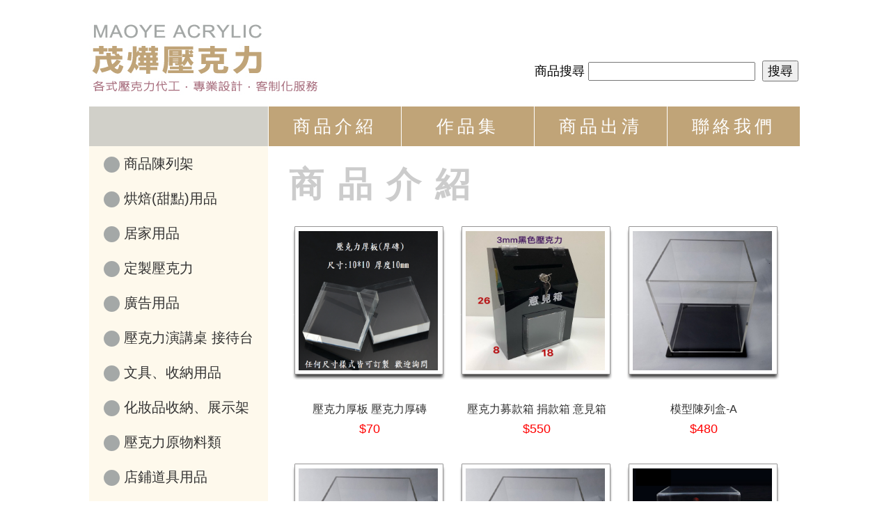

--- FILE ---
content_type: text/html; Charset=utf-8
request_url: http://maoye.com.tw/product.asp?Page=10&TYPE=&BIG=&KIND=
body_size: 3831
content:

<!DOCTYPE html PUBLIC "-//W3C//DTD XHTML 1.0 Transitional//EN" "http://www.w3.org/TR/xhtml1/DTD/xhtml1-transitional.dtd">
<html xmlns="http://www.w3.org/1999/xhtml">
<head>
<meta http-equiv="Content-Type" content="text/html; charset=utf-8" />
<title>專業壓克力製品</title>
<meta name="keywords" content="專業壓克力製品">
<meta name="description" content="專業壓克力製品">
<meta content="專業壓克力製品" name="author">
<meta content="專業壓克力製品" name="copyright">
<meta content="global" name="distribution">
<meta content="general" name="rating">
<meta content="index,follow" name="robots">
<meta content="all" name="spiders">
<meta content="all" name="webcrawlers">
<link rel="shortcut icon" href="favicon.ico" />
<link href="2017Faith.css" rel="stylesheet" type="text/css" />
<!--專業壓克力製品-->
<!--專業壓克力製品-->
</head>

<body>

    <div id="header" class="cssfix">
    	<div id="logo_area" class="cssfix">
        	<div id="logo"><a href="index.asp"><img src="images/index_02.jpg" border="0" /></a></div>
            <div id="search"><br /><br /><br /><form action="product.asp?TYPE=1" method="post">商品搜尋 <input name="keys" type="text" /> &nbsp;<input name="submit" type="submit" value="搜尋" />&nbsp;</form> &nbsp;  &nbsp; </div>
        </div>
        <div id="a_menu_area" class="cssfix">
        	<div id="header_left_space"></div>
            <div id="header_right_space">
            	<ul id="a_menu" class="cssfix">
                	<li><a href="product.asp">商品介紹</a></li>
                    <li><a href="work.asp">作品集</a></li>
                    <li><a href="sale.asp">商品出清</a></li>
                    <li><a href="contact.asp">聯絡我們</a></li>
                </ul>
            </div>
        </div>
    </div>
    <div id="web" class="cssfix">
    	<div id="left_menu">
        	<link href="../2017Faith.css" rel="stylesheet" type="text/css" />
<div id="b_menu">


            	<div class="list01"><a href="product.asp?BIG=34"><span ><img src="images/MODE_06.png" border="0" /> 商品陳列架</span></a></div>
              
               
            	<div class="list01"><a href="product.asp?BIG=38"><span ><img src="images/MODE_06.png" border="0" /> 烘焙(甜點)用品</span></a></div>
              
               
            	<div class="list01"><a href="product.asp?BIG=33"><span ><img src="images/MODE_06.png" border="0" /> 居家用品</span></a></div>
              
               
            	<div class="list01"><a href="product.asp?BIG=37"><span ><img src="images/MODE_06.png" border="0" /> 定製壓克力</span></a></div>
              
               
            	<div class="list01"><a href="product.asp?BIG=39"><span ><img src="images/MODE_06.png" border="0" /> 廣告用品</span></a></div>
              
               
            	<div class="list01"><a href="product.asp?BIG=51"><span ><img src="images/MODE_06.png" border="0" /> 壓克力演講桌 接待台</span></a></div>
              
               
            	<div class="list01"><a href="product.asp?BIG=47"><span ><img src="images/MODE_06.png" border="0" /> 文具、收納用品</span></a></div>
              
               
            	<div class="list01"><a href="product.asp?BIG=49"><span ><img src="images/MODE_06.png" border="0" /> 化妝品收納、展示架</span></a></div>
              
               
            	<div class="list01"><a href="product.asp?BIG=48"><span ><img src="images/MODE_06.png" border="0" /> 壓克力原物料類</span></a></div>
              
               
            	<div class="list01"><a href="product.asp?BIG=50"><span ><img src="images/MODE_06.png" border="0" /> 店鋪道具用品</span></a></div>
              
               
            	<div class="list01"><a href="product.asp?BIG=52"><span ><img src="images/MODE_06.png" border="0" /> 動漫玩具公仔</span></a></div>
              
               
            	<div class="list01"><a href="product.asp?BIG=53"><span ><img src="images/MODE_06.png" border="0" /> 磁鐵相片架</span></a></div>
              
               
            	<div class="list01"><a href="product.asp?BIG=54"><span ><img src="images/MODE_06.png" border="0" /> 壓克力防疫板</span></a></div>
              
               
            	<div class="list01"><a href="product.asp?BIG=55"><span ><img src="images/MODE_06.png" border="0" /> 危害風險標示板 危害圖示</span></a></div>
              
                          
</div>
        </div>
        <div id="main">
        	<div id="title">商品介紹</div>
            <div id="content">
                <div id="detail" class="cssfix"> 
                
                    
                
                  <div class="set_bg">
                  <a href="product_detail.asp?ID=153&BIG=&KIND=&TYPE=" onfocus="this.blur()">
                        <table  border="0" cellpadding="0" cellspacing="0">
                        <tr>
                        <td width="14" height="12" ><img src="images/table_01.png" width="14" height="12" /></td>
                        <td background="images/table_02.png"></td>
                        <td  width="17" height="12"><img src="images/table_03.png" width="17" height="12" /></td>
                        </tr>
                          <tr>
                        <td background="images/table_04.png" ></td>
                        <td bgcolor="#FFFFFF" ><img src="upload/food/2017121492539TB2fgJGeC_I8KJjy0FoXXaFnVXa_!!695968199.png" width="200" height="200" /></td>
                        <td background="images/table_06.png" ></td>
                        </tr>
                          <tr>
                        <td width="14" height="19" ><img src="images/table_07.png" width="14" height="19" /></td>
                        <td background="images/table_08.png"></td>
                        <td  width="17" height="19"><img src="images/table_09.png" width="17" height="19"  /></td>
                        </tr>
                       <Tr>
                       <tD height="90" colspan="3" align="center"><br />
                         壓克力厚板 壓克力厚磚<br /><span class="t18ff0000">
                         
                         
                         $70</span>
                         </tD>
                       </Tr>
                  </table>
                   
                    </a>
                  </div>
                    
                  <div class="set_bg">
                  <a href="product_detail.asp?ID=154&BIG=&KIND=&TYPE=" onfocus="this.blur()">
                        <table  border="0" cellpadding="0" cellspacing="0">
                        <tr>
                        <td width="14" height="12" ><img src="images/table_01.png" width="14" height="12" /></td>
                        <td background="images/table_02.png"></td>
                        <td  width="17" height="12"><img src="images/table_03.png" width="17" height="12" /></td>
                        </tr>
                          <tr>
                        <td background="images/table_04.png" ></td>
                        <td bgcolor="#FFFFFF" ><img src="upload/food/20171215104739S__69132290.jpg" width="200" height="200" /></td>
                        <td background="images/table_06.png" ></td>
                        </tr>
                          <tr>
                        <td width="14" height="19" ><img src="images/table_07.png" width="14" height="19" /></td>
                        <td background="images/table_08.png"></td>
                        <td  width="17" height="19"><img src="images/table_09.png" width="17" height="19"  /></td>
                        </tr>
                       <Tr>
                       <tD height="90" colspan="3" align="center"><br />
                         壓克力募款箱 捐款箱 意見箱<br /><span class="t18ff0000">
                         
                         
                         $550</span>
                         </tD>
                       </Tr>
                  </table>
                   
                    </a>
                  </div>
                    
                  <div class="set_bg">
                  <a href="product_detail.asp?ID=155&BIG=&KIND=&TYPE=" onfocus="this.blur()">
                        <table  border="0" cellpadding="0" cellspacing="0">
                        <tr>
                        <td width="14" height="12" ><img src="images/table_01.png" width="14" height="12" /></td>
                        <td background="images/table_02.png"></td>
                        <td  width="17" height="12"><img src="images/table_03.png" width="17" height="12" /></td>
                        </tr>
                          <tr>
                        <td background="images/table_04.png" ></td>
                        <td bgcolor="#FFFFFF" ><img src="upload/food/20187231642530.jpg" width="200" height="200" /></td>
                        <td background="images/table_06.png" ></td>
                        </tr>
                          <tr>
                        <td width="14" height="19" ><img src="images/table_07.png" width="14" height="19" /></td>
                        <td background="images/table_08.png"></td>
                        <td  width="17" height="19"><img src="images/table_09.png" width="17" height="19"  /></td>
                        </tr>
                       <Tr>
                       <tD height="90" colspan="3" align="center"><br />
                         模型陳列盒-A<br /><span class="t18ff0000">
                         
                         
                         $480</span>
                         </tD>
                       </Tr>
                  </table>
                   
                    </a>
                  </div>
                    
                  <div class="set_bg">
                  <a href="product_detail.asp?ID=156&BIG=&KIND=&TYPE=" onfocus="this.blur()">
                        <table  border="0" cellpadding="0" cellspacing="0">
                        <tr>
                        <td width="14" height="12" ><img src="images/table_01.png" width="14" height="12" /></td>
                        <td background="images/table_02.png"></td>
                        <td  width="17" height="12"><img src="images/table_03.png" width="17" height="12" /></td>
                        </tr>
                          <tr>
                        <td background="images/table_04.png" ></td>
                        <td bgcolor="#FFFFFF" ><img src="upload/food/20187231643230.jpg" width="200" height="200" /></td>
                        <td background="images/table_06.png" ></td>
                        </tr>
                          <tr>
                        <td width="14" height="19" ><img src="images/table_07.png" width="14" height="19" /></td>
                        <td background="images/table_08.png"></td>
                        <td  width="17" height="19"><img src="images/table_09.png" width="17" height="19"  /></td>
                        </tr>
                       <Tr>
                       <tD height="90" colspan="3" align="center"><br />
                         模型陳列盒-B<br /><span class="t18ff0000">
                         
                         
                         $300</span>
                         </tD>
                       </Tr>
                  </table>
                   
                    </a>
                  </div>
                    
                  <div class="set_bg">
                  <a href="product_detail.asp?ID=157&BIG=&KIND=&TYPE=" onfocus="this.blur()">
                        <table  border="0" cellpadding="0" cellspacing="0">
                        <tr>
                        <td width="14" height="12" ><img src="images/table_01.png" width="14" height="12" /></td>
                        <td background="images/table_02.png"></td>
                        <td  width="17" height="12"><img src="images/table_03.png" width="17" height="12" /></td>
                        </tr>
                          <tr>
                        <td background="images/table_04.png" ></td>
                        <td bgcolor="#FFFFFF" ><img src="upload/food/20187231643540.jpg" width="200" height="200" /></td>
                        <td background="images/table_06.png" ></td>
                        </tr>
                          <tr>
                        <td width="14" height="19" ><img src="images/table_07.png" width="14" height="19" /></td>
                        <td background="images/table_08.png"></td>
                        <td  width="17" height="19"><img src="images/table_09.png" width="17" height="19"  /></td>
                        </tr>
                       <Tr>
                       <tD height="90" colspan="3" align="center"><br />
                         模型陳列盒-C<br /><span class="t18ff0000">
                         
                         
                         $200</span>
                         </tD>
                       </Tr>
                  </table>
                   
                    </a>
                  </div>
                    
                  <div class="set_bg">
                  <a href="product_detail.asp?ID=158&BIG=&KIND=&TYPE=" onfocus="this.blur()">
                        <table  border="0" cellpadding="0" cellspacing="0">
                        <tr>
                        <td width="14" height="12" ><img src="images/table_01.png" width="14" height="12" /></td>
                        <td background="images/table_02.png"></td>
                        <td  width="17" height="12"><img src="images/table_03.png" width="17" height="12" /></td>
                        </tr>
                          <tr>
                        <td background="images/table_04.png" ></td>
                        <td bgcolor="#FFFFFF" ><img src="upload/food/201872316443201.jpg" width="200" height="200" /></td>
                        <td background="images/table_06.png" ></td>
                        </tr>
                          <tr>
                        <td width="14" height="19" ><img src="images/table_07.png" width="14" height="19" /></td>
                        <td background="images/table_08.png"></td>
                        <td  width="17" height="19"><img src="images/table_09.png" width="17" height="19"  /></td>
                        </tr>
                       <Tr>
                       <tD height="90" colspan="3" align="center"><br />
                         公仔陳列盒-A<br /><span class="t18ff0000">
                         
                         
                         $200</span>
                         </tD>
                       </Tr>
                  </table>
                   
                    </a>
                  </div>
                    
                  <div class="set_bg">
                  <a href="product_detail.asp?ID=159&BIG=&KIND=&TYPE=" onfocus="this.blur()">
                        <table  border="0" cellpadding="0" cellspacing="0">
                        <tr>
                        <td width="14" height="12" ><img src="images/table_01.png" width="14" height="12" /></td>
                        <td background="images/table_02.png"></td>
                        <td  width="17" height="12"><img src="images/table_03.png" width="17" height="12" /></td>
                        </tr>
                          <tr>
                        <td background="images/table_04.png" ></td>
                        <td bgcolor="#FFFFFF" ><img src="upload/food/20187231645201.jpg" width="200" height="200" /></td>
                        <td background="images/table_06.png" ></td>
                        </tr>
                          <tr>
                        <td width="14" height="19" ><img src="images/table_07.png" width="14" height="19" /></td>
                        <td background="images/table_08.png"></td>
                        <td  width="17" height="19"><img src="images/table_09.png" width="17" height="19"  /></td>
                        </tr>
                       <Tr>
                       <tD height="90" colspan="3" align="center"><br />
                         公仔陳列盒-B<br /><span class="t18ff0000">
                         
                         
                         $250</span>
                         </tD>
                       </Tr>
                  </table>
                   
                    </a>
                  </div>
                    
                  <div class="set_bg">
                  <a href="product_detail.asp?ID=160&BIG=&KIND=&TYPE=" onfocus="this.blur()">
                        <table  border="0" cellpadding="0" cellspacing="0">
                        <tr>
                        <td width="14" height="12" ><img src="images/table_01.png" width="14" height="12" /></td>
                        <td background="images/table_02.png"></td>
                        <td  width="17" height="12"><img src="images/table_03.png" width="17" height="12" /></td>
                        </tr>
                          <tr>
                        <td background="images/table_04.png" ></td>
                        <td bgcolor="#FFFFFF" ><img src="upload/food/201872316453101.jpg" width="200" height="200" /></td>
                        <td background="images/table_06.png" ></td>
                        </tr>
                          <tr>
                        <td width="14" height="19" ><img src="images/table_07.png" width="14" height="19" /></td>
                        <td background="images/table_08.png"></td>
                        <td  width="17" height="19"><img src="images/table_09.png" width="17" height="19"  /></td>
                        </tr>
                       <Tr>
                       <tD height="90" colspan="3" align="center"><br />
                         公仔陳列盒-C<br /><span class="t18ff0000">
                         
                         
                         $300</span>
                         </tD>
                       </Tr>
                  </table>
                   
                    </a>
                  </div>
                    
                  <div class="set_bg">
                  <a href="product_detail.asp?ID=162&BIG=&KIND=&TYPE=" onfocus="this.blur()">
                        <table  border="0" cellpadding="0" cellspacing="0">
                        <tr>
                        <td width="14" height="12" ><img src="images/table_01.png" width="14" height="12" /></td>
                        <td background="images/table_02.png"></td>
                        <td  width="17" height="12"><img src="images/table_03.png" width="17" height="12" /></td>
                        </tr>
                          <tr>
                        <td background="images/table_04.png" ></td>
                        <td bgcolor="#FFFFFF" ><img src="upload/food/20187231638310.jpg" width="200" height="200" /></td>
                        <td background="images/table_06.png" ></td>
                        </tr>
                          <tr>
                        <td width="14" height="19" ><img src="images/table_07.png" width="14" height="19" /></td>
                        <td background="images/table_08.png"></td>
                        <td  width="17" height="19"><img src="images/table_09.png" width="17" height="19"  /></td>
                        </tr>
                       <Tr>
                       <tD height="90" colspan="3" align="center"><br />
                         雙層壓克力講桌 演講台 司儀台 接待台 透黑<br /><span class="t18ff0000">
                         
                         
                         $13200</span>
                         </tD>
                       </Tr>
                  </table>
                   
                    </a>
                  </div>
                    
                    <table width="99%" border="0" align="left" cellpadding="0" cellspacing="0">
                    <tr>
                        
                    <td width="75" align="left" valign="middle" class="text12gray">頁數:&nbsp;&nbsp;</td>
           			<td width="655" align="left" valign="middle"  >
<ul id="page_type" class="cssfix">
                                        <li><a href='?Page=1&TYPE=&BIG=&KIND='>1</a></li> <li><a href='?Page=2&TYPE=&BIG=&KIND='>2</a></li> <li><a href='?Page=3&TYPE=&BIG=&KIND='>3</a></li> <li><a href='?Page=4&TYPE=&BIG=&KIND='>4</a></li> <li><a href='?Page=5&TYPE=&BIG=&KIND='>5</a></li> <li><a href='?Page=6&TYPE=&BIG=&KIND='>6</a></li> <li><a href='?Page=7&TYPE=&BIG=&KIND='>7</a></li> <li><a href='?Page=8&TYPE=&BIG=&KIND='>8</a></li> <li><a href='?Page=9&TYPE=&BIG=&KIND='>9</a></li> <li class='now'><a href='?Page=10&TYPE=&BIG=&KIND='><span class='textred01'>10</span></a></li><li><a href='?Page=11&TYPE=&BIG=&KIND='>11</a></li> <li><a href='?Page=12&TYPE=&BIG=&KIND='>12</a></li> <li><a href='?Page=13&TYPE=&BIG=&KIND='>13</a></li> <li><a href='?Page=14&TYPE=&BIG=&KIND='>14</a></li> <li><a href='?Page=15&TYPE=&BIG=&KIND='>15</a></li> <li><a href='?Page=16&TYPE=&BIG=&KIND='>16</a></li> <li><a href='?Page=17&TYPE=&BIG=&KIND='>17</a></li> <li><a href='?Page=18&TYPE=&BIG=&KIND='>18</a></li> <li><a href='?Page=19&TYPE=&BIG=&KIND='>19</a></li> <li><a href='?Page=20&TYPE=&BIG=&KIND='>20</a></li> <li><a href='?Page=21&TYPE=&BIG=&KIND='>21</a></li> <li><a href='?Page=22&TYPE=&BIG=&KIND='>22</a></li> <li><a href='?Page=23&TYPE=&BIG=&KIND='>23</a></li> <li><a href='?Page=24&TYPE=&BIG=&KIND='>24</a></li> <li><a href='?Page=25&TYPE=&BIG=&KIND='>25</a></li> <li><a href='?Page=26&TYPE=&BIG=&KIND='>26</a></li> <li><a href='?Page=27&TYPE=&BIG=&KIND='>27</a></li> <li><a href='?Page=28&TYPE=&BIG=&KIND='>28</a></li> <li><a href='?Page=29&TYPE=&BIG=&KIND='>29</a></li> <li><a href='?Page=30&TYPE=&BIG=&KIND='>30</a></li> <li><a href='?Page=31&TYPE=&BIG=&KIND='>31</a></li> <li><a href='?Page=32&TYPE=&BIG=&KIND='>32</a></li> <li><a href='?Page=33&TYPE=&BIG=&KIND='>33</a></li> <li><a href='?Page=34&TYPE=&BIG=&KIND='>34</a></li> <li><a href='?Page=35&TYPE=&BIG=&KIND='>35</a></li> <li><a href='?Page=36&TYPE=&BIG=&KIND='>36</a></li> <li><a href='?Page=37&TYPE=&BIG=&KIND='>37</a></li> <li><a href='?Page=38&TYPE=&BIG=&KIND='>38</a></li> <li><a href='?Page=39&TYPE=&BIG=&KIND='>39</a></li> 
              </ul>
              </td>
                                        
                      </tr>
                      <tr>
                                        <td colspan="6" height="40" align="left" valign="middle"  class="text12gray">全部共有<span class="text13red"> 39</span> 頁,&nbsp;總共有 <span class="text13red"> 347</span> 個商品</td></tr>
                          </table>
                      
                     <br /><br />
    
     
                
             </div>
            
            </div>
        </div>
    </div>
      <div id="footer">&copy;2017 茂燁壓克力企業社<br />
■電話: 03-4220259 / 03-4223258 &nbsp; ■傳真: 03-4226156 &nbsp; ■LINE ID: @hnm6541x<br />
  ■地址: 桃園市中壢區中正路1225號 &nbsp; ■Email: luck6546@yahoo.com.tw(鳳珠) / ralphkuo55@gmail.com(郭先生)<br />
</div>


</body>
</html>
<noframes>
	<body>
		<P>專業壓克力製品</P>
	</body>
</noframes>


--- FILE ---
content_type: text/css
request_url: http://maoye.com.tw/2017Faith.css
body_size: 2913
content:
@charset "utf-8";
/* PC up 800px CSS Document */

/*Common Set*/
body
{
	font-size: 18px;
	margin: 0px;
	text-decoration: none;
	line-height: 165%;
	FONT-FAMILY:"Microsoft YaHei","微軟正黑體","Microsoft JhengHei", "細明體","MingLiU","ＭＳ Ｐゴシック", "新細明體", "PMingLiU",  Arial,taipei, Helvetica, sans-serif;
}	
	
input,textarea,select{
	font-size:18px;
	FONT-FAMILY:"Microsoft YaHei","微軟正黑體","Microsoft JhengHei", "細明體","MingLiU","ＭＳ Ｐゴシック", "新細明體", "PMingLiU",  Arial,taipei, Helvetica, sans-serif;
}

/*表單藍框問題*/
input:focus{outline:none;}

/* 解決浮動的CLEARFIX */
.cssfix:before, .cssfix:after { 
   content: "";
   display: table; 
}
.cssfix:after {
   clear: both; 
}
.cssfix { 
   zoom: 1; /* IE6&7 */ 
}

ul{
	list-style-type:none;
}


/*header*/
#header{
	display:block;
	height:210px;
	width:1024px;
	margin:0 auto;
}

	#logo_area {
	 display:block;
	 height:153px;
	 width:100%;
	 
	}
		#logo{
			
		 float:left;	
		}
		#search{
		 float:right;
		 
		}
	#a_menu_area {
	 display:block;
	 height:57px;
	 width:100%;	
	
	}
		#header_left_space{
		 width:257px;
		 height:57px;
		 background-color:#d1d0c9;
		 float:left;
		}
		#header_right_space{
		 width:767px;
		 height:57px;
		 float:left;
		}
		#a_menu{
		padding:0px;
		margin:0;
		}
		#a_menu li{
			display:inline-block;
			width:190px;
			height:57px;
			border-left:#ffffff 1px solid;
			line-height:57px;
			text-align:center;
			letter-spacing:5px;
			font-size:25px;
			float:left;
			background-color:#c0a478;
			
		}
		#a_menu li a{
			color:#ffffff;
			text-decoration:none;
		}
		#a_menu li a:hover{
			display:inline-block;
			color:#ffffff;
			background-color:#666666;
			width:190px;
			line-height:57px;
			
			
		}
/*body*/
#index_web{
	display:block;
	width:1020px;
	margin:0 auto;
	overflow:hidden;
	/*border-right:#FFFFFF 1px solid;*/
	margin-top:10px;
	margin-bottom:10px;
}
#web{
	display:block;
	width:1024px;
	margin:0 auto;
	background-color: #fef9ec;
	
	
}
#left_menu{
	width:257px;
	min-height:inherit;
	float:left;
	
	
}
	#b_menu{
	 padding:0px;
	 
	}
	#b_menu .list01{
		display:block;
		width:257px;
		height:50px;
		/*border-bottom:#999999 1px dotted;*/
		line-height:50px;
		overflow:hidden;
		text-align:left;
		font-size:20px;
		
	}
	#b_menu .list01 span{
	 padding-left:20px;	
	 width:237px;
	
	 
	}
	#b_menu .list01 img{
		vertical-align : middle;
	}
	#b_menu .list01 a{
		color:#333333;
		text-decoration:none;
	}
	#b_menu .list01 a:hover{
		display:block;
		color:#ffffff;
		background-color:#d5c1b3;
		line-height:50px;
		width:257px;;
		min-height:50px;
	
	}
	 .click{
		display:block;
		color:#ffffff;
		background-color:#bd9d6e;
		line-height:50px;
		width:237px;;
		height:50px;
	}
	#b_menu ul{
		padding-top:0px;
		padding-left:50px;
		
	}
	#b_menu li{
		display:block;
		line-height:40px;
	}
	#b_menu li a{
		color:#333333;
		text-decoration:none;
	}
	#b_menu li a:hover{
		
		color:#996600;
		font-weight:bolder;
		
	}
	.sub_menu{
	  size:15px;
	  line-height:160%;
	 
	}
	

#main{
	display:block;
	width:767px;
	min-height:700px;
	float:left;
	background-color: #ffffff;
	

}
#index_main{
	display:block;
	width:1024px;
	background-color: #ffffff;
}

	#title{
		font-size:50px;
		line-height:50px;
		height:60px;
		padding-left:30px;
		padding-top:30px;
		color:#cccccc;
		font-weight:bolder;
		letter-spacing:20px;
		
	}
	#content{
		width:100%;
		min-width:300px;
	}
		#detail{
		width:737px;
		position:relative;
		text-align:left;
		font-size:20px;
		line-height:200%;
		padding-left: 30px;
		padding-top: 20px;
		
		}
		/*index*/
		/*product*/
		.index_set_bg a{
			display:block;
			float:left;
			width:256px;
			margin-bottom:20px;
			color:#333333;
			font-size:16px;
			line-height:20px;
			table-layout: fixed;
			word-wrap: break-word;
			overflow:hidden;
			text-decoration:none;
			
			
		}
		.index_set_bg img{
			border:0px;
		}
		.index_set_bg a:hover{
			color:#0099FF;
			text-decoration:none;
		}
		/*product*/
		.set_bg a{
			display:block;
			float:left;
			width:240px;
			margin-bottom:20px;
			color:#333333;
			font-size:16px;
			line-height:20px;
			table-layout: fixed;
			word-wrap: break-word;
			overflow:hidden;
			text-decoration:none;
			
			
		}
		.set_bg img{
			border:0px;
		}
		.set_bg a:hover{
			color:#0099FF;
			text-decoration:none;
		}
		.product_up{
			position:relative;
			width:737px;
			margin:0 auto 10px;;
			border-bottom:#666666 dotted 1px;
		}
		/* 全版上照片下內文
		.other_pics{
			position:relative;
			width:737px;
			display:block;
			
				
		}
		*/
		.product_left{
			width:737px;
			margin:0 auto 10px;;
			
		}
		.other_pics_cover{
			float:left;
			padding-left:10px;
		}
		.main_pic{
	position:relative;
	width:540px;
	display:block;
	float:left;
			
		}
		.other_pics{
		width:152px;
		height:auto;
		display:block;
		border:#999999 1px solid;
		margin:10px;
		margin-bottom:35px;	
		}
		
		.product_detail_content{
	position:relative;
	width:700px;
	display:block;
	float:left;
	padding-left:5px;
	word-break: break-all;
			
		}
		.other_pics img{ 
		MAX-WIDTH: 100%!important;HEIGHT: auto!important;width:expression(this.width > 400 ? "400px" : this.width)!important;
		border:#ffffff solid 1px;
		} 
		
		.product_down {
			position:relative;
			width:737px;
			height:100px;
			margin:0 auto;
			margin-bottom:20px;
			
		
		}
			.backs a{
				display:block;
				width:150px;
				height:30px;
				text-align:center;
				background-color:#cccccc;
				color:#FFFFFF;
				float:left;
				margin-top:10px;
				text-decoration:none;
				font-size:15px;
				line-height:30px;
				
			}
			.backs a:hover{
				color:#FFFFFF;
				background-color:#999999;
			}
/*footer*/
#footer{
	display:block;
	clear:left;
	height:50px;
	width:1024px;
	margin:0 auto;
	border-top:#999999 1px solid;
	padding-top:10px;
	font-size:15px;
	FONT-FAMILY:"Microsoft YaHei","微軟正黑體","Microsoft JhengHei", "細明體","MingLiU","ＭＳ Ｐゴシック", "新細明體", "PMingLiU",  Arial,taipei, Helvetica, sans-serif;
	color:#666666;
}
/*page*/
#page_type{
	margin:0; /*就不會退縮*/
	padding:0; /*就不會退縮*/
	list-style: none;/*這個就不會有圓點*/
	width:100%;
	text-align:center;
	display:block;
}
#page_type li a{
	display:block;
	border:#333333 dotted 1px;
	color:#333333;
	text-decoration:none;
	font-size:16px;
	width:20px;
	float:left;
	line-height:20px;
	margin-right:10px;
}
#page_type li.now{
	display:block;
	border:#333333 dotted 1px;
	color:#333333;
	background-color:#CC9966;
	text-decoration:none;
	font-size:16px;
	width:20px;
	float:left;
	line-height:20px;
	margin-right:10px;
}

/*common  css*/
.login_submit{
	font-size:18px;
	color:#ffffff;
	line-height:200%;
	FONT-FAMILY:"Microsoft YaHei","微軟正黑體","Microsoft JhengHei", "細明體","MingLiU","ＭＳ Ｐゴシック", "新細明體", "PMingLiU",  Arial,taipei, Helvetica, sans-serif;
	background-color:#99CCFF;
	display:block;
	border-radius:10px;/*圓角*/
	box-shadow:2px 4px 5px -2px #999999;	/*box-shadow: x y blur spread color inset;
	水平位移距離(x) 、垂直位移距離(y) 、模糊強度(blur) 、擴散強度(spread) 陰影顏色 內陰影(inset)*/
	cursor:pointer;
}
.t18ff0000{
	font-size:18px;
	color:#FF0000;
	line-height:200%;
	FONT-FAMILY:"Microsoft YaHei","微軟正黑體","Microsoft JhengHei", "細明體","MingLiU","ＭＳ Ｐゴシック", "新細明體", "PMingLiU",  Arial,taipei, Helvetica, sans-serif;
}
.t1800CCFF{
	font-size:18px;
	color:#00CCFF;
	line-height:200%;
	FONT-FAMILY:"Microsoft YaHei","微軟正黑體","Microsoft JhengHei", "細明體","MingLiU","ＭＳ Ｐゴシック", "新細明體", "PMingLiU",  Arial,taipei, Helvetica, sans-serif;
}
.t18ffffff{
	font-size:18px;
	color:#FFffff;
	line-height:200%;
	FONT-FAMILY:"Microsoft YaHei","微軟正黑體","Microsoft JhengHei", "細明體","MingLiU","ＭＳ Ｐゴシック", "新細明體", "PMingLiU",  Arial,taipei, Helvetica, sans-serif;
}

.button_del{
	font-size:18px;
	color:#ffffff;
	line-height:200%;
	FONT-FAMILY:"Microsoft YaHei","微軟正黑體","Microsoft JhengHei", "細明體","MingLiU","ＭＳ Ｐゴシック", "新細明體", "PMingLiU",  Arial,taipei, Helvetica, sans-serif;
	
	background-color:#FF99CC;
	display:block;
	border-radius:10px;/*圓角*/
	box-shadow:2px 4px 5px -2px #999999;	/*box-shadow: x y blur spread color inset;
	水平位移距離(x) 、垂直位移距離(y) 、模糊強度(blur) 、擴散強度(spread) 陰影顏色 內陰影(inset)*/
	cursor:pointer;
}
.button_del_b{
	font-size:18px;
	color:#000000;
	line-height:200%;
	FONT-FAMILY:"Microsoft YaHei","微軟正黑體","Microsoft JhengHei", "細明體","MingLiU","ＭＳ Ｐゴシック", "新細明體", "PMingLiU",  Arial,taipei, Helvetica, sans-serif;
	
	background-color:#FF99CC;
	display:block;
	border-radius:10px;/*圓角*/
	box-shadow:2px 4px 5px -2px #999999;	/*box-shadow: x y blur spread color inset;
	水平位移距離(x) 、垂直位移距離(y) 、模糊強度(blur) 、擴散強度(spread) 陰影顏色 內陰影(inset)*/
	cursor:pointer;
}
.button_add{
	font-size:18px;
	color:#ffffff;
	line-height:200%;
	FONT-FAMILY:"Microsoft YaHei","微軟正黑體","Microsoft JhengHei", "細明體","MingLiU","ＭＳ Ｐゴシック", "新細明體", "PMingLiU",  Arial,taipei, Helvetica, sans-serif;
	background-color:#99CCFF;
	display:block;
	border-radius:10px;/*圓角*/
	box-shadow:2px 4px 5px -2px #999999;	/*box-shadow: x y blur spread color inset;
	水平位移距離(x) 、垂直位移距離(y) 、模糊強度(blur) 、擴散強度(spread) 陰影顏色 內陰影(inset)*/
	cursor:pointer;
}

.button_add_b{
	font-size:18px;
	color:#000000;
	line-height:200%;
	FONT-FAMILY:"Microsoft YaHei","微軟正黑體","Microsoft JhengHei", "細明體","MingLiU","ＭＳ Ｐゴシック", "新細明體", "PMingLiU",  Arial,taipei, Helvetica, sans-serif;
	background-color:#99CCFF;
	display:block;
	border-radius:10px;/*圓角*/
	box-shadow:2px 4px 5px -2px #999999;	/*box-shadow: x y blur spread color inset;
	水平位移距離(x) 、垂直位移距離(y) 、模糊強度(blur) 、擴散強度(spread) 陰影顏色 內陰影(inset)*/
	cursor:pointer;
}
.button_edit{
	font-size:18px;
	color:#ffffff;
	
	line-height:200%;
	FONT-FAMILY:"Microsoft YaHei","微軟正黑體","Microsoft JhengHei", "細明體","MingLiU","ＭＳ Ｐゴシック", "新細明體", "PMingLiU",  Arial,taipei, Helvetica, sans-serif;
	background-color:#99CC00;
	display:block;
	border-radius:10px;/*圓角*/
	box-shadow:2px 4px 5px -2px #999999;	/*box-shadow: x y blur spread color inset;
	水平位移距離(x) 、垂直位移距離(y) 、模糊強度(blur) 、擴散強度(spread) 陰影顏色 內陰影(inset)*/
	cursor:pointer;
}
